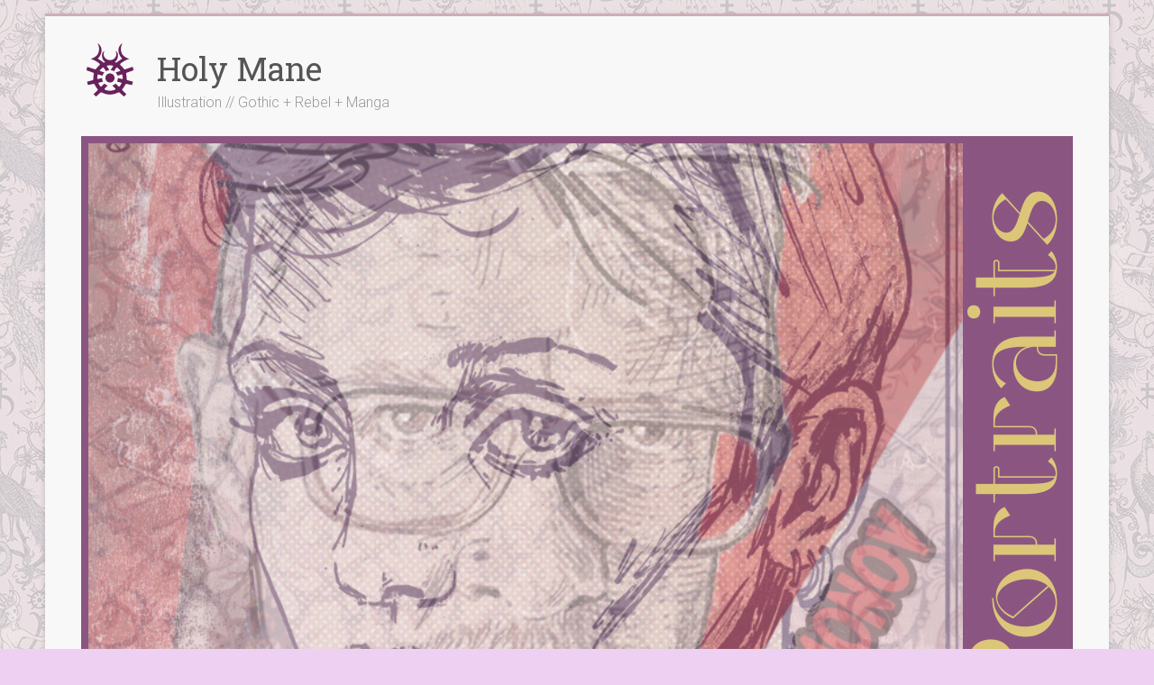

--- FILE ---
content_type: text/html; charset=UTF-8
request_url: http://holymane.com/2012/08/illustration/
body_size: 14236
content:
<!DOCTYPE html>
<html lang="fr" prefix="og: http://ogp.me/ns#" dir="ltr">
<head>
<meta charset="UTF-8" />
<meta name="viewport" content="width=device-width, initial-scale=1">
<link rel="profile" href="https://gmpg.org/xfn/11" />
<title>Illustration aquarelle et plume &#8211; Holy Mane</title>

<!-- This site is optimized with the Yoast WordPress SEO plugin v1.7.4 - https://yoast.com/wordpress/plugins/seo/ -->
<link rel="canonical" href="https://holymane.com/2012/08/illustration/" />
<meta property="og:locale" content="fr_FR" />
<meta property="og:type" content="article" />
<meta property="og:title" content="Illustration aquarelle et plume - Holy Mane" />
<meta property="og:description" content="&nbsp; &nbsp; d&rsquo;avantage sur mon blog d&rsquo;illustrations : http://holymane.blogspot.fr/" />
<meta property="og:url" content="https://holymane.com/2012/08/illustration/" />
<meta property="og:site_name" content="Holy Mane" />
<meta property="article:author" content="https://www.facebook.com/HolyManeUnvolk/" />
<meta property="article:tag" content="aquarelle,illustration,lavis" />
<meta property="article:section" content="Création personnelle &gt; Illustration" />
<meta property="article:published_time" content="2012-08-18T15:58:02+00:00" />
<meta property="og:image" content="http://holymane.files.wordpress.com/2012/08/6aout12_aqua.jpg" />
<!-- / Yoast WordPress SEO plugin. -->

<link rel='dns-prefetch' href='//cdnjs.cloudflare.com' />
<link rel='dns-prefetch' href='//fonts.googleapis.com' />
<link rel='dns-prefetch' href='//s.w.org' />
<link rel="alternate" type="application/rss+xml" title="Holy Mane &raquo; Flux" href="https://holymane.com/feed/" />
<link rel="alternate" type="application/rss+xml" title="Holy Mane &raquo; Flux des commentaires" href="https://holymane.com/comments/feed/" />
<link rel="alternate" type="application/rss+xml" title="Holy Mane &raquo; Illustration aquarelle et plume Flux des commentaires" href="https://holymane.com/2012/08/illustration/feed/" />
		<script type="text/javascript">
			window._wpemojiSettings = {"baseUrl":"https:\/\/s.w.org\/images\/core\/emoji\/11.2.0\/72x72\/","ext":".png","svgUrl":"https:\/\/s.w.org\/images\/core\/emoji\/11.2.0\/svg\/","svgExt":".svg","source":{"concatemoji":"http:\/\/holymane.com\/wp-includes\/js\/wp-emoji-release.min.js?ver=5.1.21"}};
			!function(e,a,t){var n,r,o,i=a.createElement("canvas"),p=i.getContext&&i.getContext("2d");function s(e,t){var a=String.fromCharCode;p.clearRect(0,0,i.width,i.height),p.fillText(a.apply(this,e),0,0);e=i.toDataURL();return p.clearRect(0,0,i.width,i.height),p.fillText(a.apply(this,t),0,0),e===i.toDataURL()}function c(e){var t=a.createElement("script");t.src=e,t.defer=t.type="text/javascript",a.getElementsByTagName("head")[0].appendChild(t)}for(o=Array("flag","emoji"),t.supports={everything:!0,everythingExceptFlag:!0},r=0;r<o.length;r++)t.supports[o[r]]=function(e){if(!p||!p.fillText)return!1;switch(p.textBaseline="top",p.font="600 32px Arial",e){case"flag":return s([55356,56826,55356,56819],[55356,56826,8203,55356,56819])?!1:!s([55356,57332,56128,56423,56128,56418,56128,56421,56128,56430,56128,56423,56128,56447],[55356,57332,8203,56128,56423,8203,56128,56418,8203,56128,56421,8203,56128,56430,8203,56128,56423,8203,56128,56447]);case"emoji":return!s([55358,56760,9792,65039],[55358,56760,8203,9792,65039])}return!1}(o[r]),t.supports.everything=t.supports.everything&&t.supports[o[r]],"flag"!==o[r]&&(t.supports.everythingExceptFlag=t.supports.everythingExceptFlag&&t.supports[o[r]]);t.supports.everythingExceptFlag=t.supports.everythingExceptFlag&&!t.supports.flag,t.DOMReady=!1,t.readyCallback=function(){t.DOMReady=!0},t.supports.everything||(n=function(){t.readyCallback()},a.addEventListener?(a.addEventListener("DOMContentLoaded",n,!1),e.addEventListener("load",n,!1)):(e.attachEvent("onload",n),a.attachEvent("onreadystatechange",function(){"complete"===a.readyState&&t.readyCallback()})),(n=t.source||{}).concatemoji?c(n.concatemoji):n.wpemoji&&n.twemoji&&(c(n.twemoji),c(n.wpemoji)))}(window,document,window._wpemojiSettings);
		</script>
		<style type="text/css">
img.wp-smiley,
img.emoji {
	display: inline !important;
	border: none !important;
	box-shadow: none !important;
	height: 1em !important;
	width: 1em !important;
	margin: 0 .07em !important;
	vertical-align: -0.1em !important;
	background: none !important;
	padding: 0 !important;
}
</style>
	<link rel='stylesheet' id='siteorigin-panels-front-css'  href='http://holymane.com/wp-content/plugins/siteorigin-panels/css/front.css?ver=2.4.24' type='text/css' media='all' />
<link rel='stylesheet' id='wp-block-library-css'  href='http://holymane.com/wp-includes/css/dist/block-library/style.min.css?ver=5.1.21' type='text/css' media='all' />
<link rel='stylesheet' id='wp-block-library-theme-css'  href='http://holymane.com/wp-includes/css/dist/block-library/theme.min.css?ver=5.1.21' type='text/css' media='all' />
<link rel='stylesheet' id='contact-form-7-css'  href='http://holymane.com/wp-content/plugins/contact-form-7/includes/css/styles.css?ver=4.1' type='text/css' media='all' />
<link rel='stylesheet' id='sow-button-base-css'  href='http://holymane.com/wp-content/plugins/so-widgets-bundle/widgets/button/css/style.css?ver=1.8.1' type='text/css' media='all' />
<link rel='stylesheet' id='sow-button-atom-bc2450e2063f-css'  href='http://holymane.com/wp-content/uploads/siteorigin-widgets/sow-button-atom-bc2450e2063f.css?ver=5.1.21' type='text/css' media='all' />
<link rel='stylesheet' id='sow-slider-slider-css'  href='http://holymane.com/wp-content/plugins/so-widgets-bundle/css/slider/slider.css?ver=1.8.1' type='text/css' media='all' />
<link rel='stylesheet' id='sow-slider-default-abf3e628296a-css'  href='http://holymane.com/wp-content/uploads/siteorigin-widgets/sow-slider-default-abf3e628296a.css?ver=5.1.21' type='text/css' media='all' />
<link rel='stylesheet' id='sow-carousel-basic-css'  href='http://holymane.com/wp-content/plugins/so-widgets-bundle/widgets/post-carousel/css/style.css?ver=1.8.1' type='text/css' media='all' />
<link rel='stylesheet' id='accelerate_style-css'  href='http://holymane.com/wp-content/themes/accelerate/style.css?ver=5.1.21' type='text/css' media='all' />
<link rel='stylesheet' id='accelerate_googlefonts-css'  href='//fonts.googleapis.com/css?family=Roboto%3A400%2C300%2C100%7CRoboto+Slab%3A700%2C400&#038;display=swap&#038;ver=5.1.21' type='text/css' media='all' />
<link rel='stylesheet' id='accelerate-fontawesome-css'  href='http://holymane.com/wp-content/themes/accelerate/fontawesome/css/font-awesome.css?ver=4.7.0' type='text/css' media='all' />
<link rel='stylesheet' id='waving-portfolio-default-style-css'  href='http://holymane.com/wp-content/plugins/waving-portfolio/assets/css/style.css?ver=5.1.21' type='text/css' media='all' />
<link rel='stylesheet' id='waving-portfolio-lightbox-css'  href='http://holymane.com/wp-content/plugins/waving-portfolio/assets/css/lightbox.css?ver=5.1.21' type='text/css' media='all' />
<link rel='stylesheet' id='waving-portfolio-modal-css'  href='http://holymane.com/wp-content/plugins/waving-portfolio/assets/css/modal.css?ver=5.1.21' type='text/css' media='all' />
<link rel='stylesheet' id='cpsh-shortcodes-css'  href='http://holymane.com/wp-content/plugins/column-shortcodes/assets/css/shortcodes.css?ver=0.6.9' type='text/css' media='all' />
<link rel='stylesheet' id='jetpack_css-css'  href='http://holymane.com/wp-content/plugins/jetpack/css/jetpack.css?ver=3.3.6' type='text/css' media='all' />
<script type='text/javascript' src='http://holymane.com/wp-includes/js/jquery/jquery.js?ver=1.12.4'></script>
<script type='text/javascript' src='http://holymane.com/wp-includes/js/jquery/jquery-migrate.min.js?ver=1.4.1'></script>
<script type='text/javascript' src='http://holymane.com/wp-content/plugins/so-widgets-bundle/js/jquery.cycle.min.js?ver=1.8.1'></script>
<script type='text/javascript' src='http://holymane.com/wp-content/plugins/so-widgets-bundle/js/slider/jquery.slider.min.js?ver=1.8.1'></script>
<script type='text/javascript' src='http://holymane.com/wp-content/plugins/so-widgets-bundle/js/jquery.touchSwipe.min.js?ver=1.6.6'></script>
<script type='text/javascript' src='http://holymane.com/wp-content/themes/accelerate/js/accelerate-custom.js?ver=5.1.21'></script>
<!--[if lte IE 8]>
<script type='text/javascript' src='http://holymane.com/wp-content/themes/accelerate/js/html5shiv.js?ver=3.7.3'></script>
<![endif]-->
<script type='text/javascript'>
/* <![CDATA[ */
var t_jp = {"ajaxurl":"https:\/\/holymane.com\/wp-admin\/admin-ajax.php","plugin_url":"https:\/\/holymane.com\/wp-content\/plugins\/transposh-translation-filter-for-wordpress","lang":"fr","olang":"fr","prefix":"tr_","preferred":"1","msn":"1","google":"1"};
/* ]]> */
</script>
<script type='text/javascript' src='https://holymane.com/wp-content/plugins/transposh-translation-filter-for-wordpress/js/transposh.js?ver=0.9.6'></script>
<link rel='https://api.w.org/' href='https://holymane.com/wp-json/' />
<link rel="EditURI" type="application/rsd+xml" title="RSD" href="https://holymane.com/xmlrpc.php?rsd" />
<link rel="wlwmanifest" type="application/wlwmanifest+xml" href="http://holymane.com/wp-includes/wlwmanifest.xml" /> 
<meta name="generator" content="WordPress 5.1.21" />
<link rel='shortlink' href='https://holymane.com/?p=17' />
<link rel="alternate" type="application/json+oembed" href="https://holymane.com/wp-json/oembed/1.0/embed?url=https%3A%2F%2Fholymane.com%2F2012%2F08%2Fillustration%2F" />
<link rel="alternate" type="text/xml+oembed" href="https://holymane.com/wp-json/oembed/1.0/embed?url=https%3A%2F%2Fholymane.com%2F2012%2F08%2Fillustration%2F&#038;format=xml" />
<!-- PanoPress [1.3] -->
<script type="text/javascript">
pp_oppp=false;
pb_options={"fullscreen":true,"fade":true,"animate":true,"style":"light","shadow":true,"PB_SETTINGS_BG_OPACITY":0.6,"galleries":false,"resize":1};
</script>
<script type="text/javascript"  src="http://holymane.com/wp-content/plugins/panopress/js/panopress.js?v=1.3"></script>
<link rel="stylesheet" type="text/css" media="all" href="http://holymane.com/wp-content/plugins/panopress/css/panopress.css?v=1.3" />	
<!-- /PanoPress -->
<link rel="alternate" hreflang="en" href="/2012/08/illustration/?lang=en"/><link rel="alternate" hreflang="de" href="/2012/08/illustration/?lang=de"/><link rel="alternate" hreflang="it" href="/2012/08/illustration/?lang=it"/><link rel="alternate" hreflang="es" href="/2012/08/illustration/?lang=es"/><link rel="pingback" href="http://holymane.com/xmlrpc.php">		<style type="text/css">.recentcomments a{display:inline !important;padding:0 !important;margin:0 !important;}</style>
		<style type="text/css" id="custom-background-css">
body.custom-background { background-color: #eed0f2; background-image: url("http://holymane.com/wp-content/uploads/2015/03/wallpaper3_rose3.jpg"); background-position: left top; background-size: auto; background-repeat: repeat; background-attachment: fixed; }
</style>
	<link rel="icon" href="https://holymane.com/wp-content/uploads/2025/03/logopetit-45x45.png" sizes="32x32" />
<link rel="icon" href="https://holymane.com/wp-content/uploads/2025/03/logopetit.png" sizes="192x192" />
<link rel="apple-touch-icon-precomposed" href="https://holymane.com/wp-content/uploads/2025/03/logopetit.png" />
<meta name="msapplication-TileImage" content="https://holymane.com/wp-content/uploads/2025/03/logopetit.png" />
		<style type="text/css"> .accelerate-button,blockquote,button,input[type=button],input[type=reset],input[type=submit]{background-color:#ceadb7}a{color:#ceadb7}#page{border-top:3px solid #ceadb7}#site-title a:hover{color:#ceadb7}#search-form span,.main-navigation a:hover,.main-navigation ul li ul li a:hover,.main-navigation ul li ul li:hover>a,.main-navigation ul li.current-menu-ancestor a,.main-navigation ul li.current-menu-item a,.main-navigation ul li.current-menu-item ul li a:hover,.main-navigation ul li.current_page_ancestor a,.main-navigation ul li.current_page_item a,.main-navigation ul li:hover>a,.main-small-navigation li:hover > a{background-color:#ceadb7}.site-header .menu-toggle:before{color:#ceadb7}.main-small-navigation li:hover{background-color:#ceadb7}.main-small-navigation ul>.current-menu-item,.main-small-navigation ul>.current_page_item{background:#ceadb7}.footer-menu a:hover,.footer-menu ul li.current-menu-ancestor a,.footer-menu ul li.current-menu-item a,.footer-menu ul li.current_page_ancestor a,.footer-menu ul li.current_page_item a,.footer-menu ul li:hover>a{color:#ceadb7}#featured-slider .slider-read-more-button,.slider-title-head .entry-title a{background-color:#ceadb7}a.slide-prev,a.slide-next,.slider-title-head .entry-title a{background-color:#ceadb7}#controllers a.active,#controllers a:hover{background-color:#ceadb7;color:#ceadb7}.format-link .entry-content a{background-color:#ceadb7}#secondary .widget_featured_single_post h3.widget-title a:hover,.widget_image_service_block .entry-title a:hover{color:#ceadb7}.pagination span{background-color:#ceadb7}.pagination a span:hover{color:#ceadb7;border-color:#ceadb7}#content .comments-area a.comment-edit-link:hover,#content .comments-area a.comment-permalink:hover,#content .comments-area article header cite a:hover,.comments-area .comment-author-link a:hover{color:#ceadb7}.comments-area .comment-author-link span{background-color:#ceadb7}#wp-calendar #today,.comment .comment-reply-link:hover,.nav-next a,.nav-previous a{color:#ceadb7}.widget-title span{border-bottom:2px solid #ceadb7}#secondary h3 span:before,.footer-widgets-area h3 span:before{color:#ceadb7}#secondary .accelerate_tagcloud_widget a:hover,.footer-widgets-area .accelerate_tagcloud_widget a:hover{background-color:#ceadb7}.footer-widgets-area a:hover{color:#ceadb7}.footer-socket-wrapper{border-top:3px solid #ceadb7}.footer-socket-wrapper .copyright a:hover{color:#ceadb7}a#scroll-up{background-color:#ceadb7}.entry-meta .byline i,.entry-meta .cat-links i,.entry-meta a,.post .entry-title a:hover{color:#ceadb7}.entry-meta .post-format i{background-color:#ceadb7}.entry-meta .comments-link a:hover,.entry-meta .edit-link a:hover,.entry-meta .posted-on a:hover,.main-navigation li.menu-item-has-children:hover,.entry-meta .tag-links a:hover{color:#ceadb7}.more-link span,.read-more{background-color:#ceadb7}.woocommerce #respond input#submit, .woocommerce a.button, .woocommerce button.button, .woocommerce input.button, .woocommerce #respond input#submit.alt, .woocommerce a.button.alt, .woocommerce button.button.alt, .woocommerce input.button.alt,.woocommerce span.onsale {background-color: #ceadb7;}.woocommerce ul.products li.product .price .amount,.entry-summary .price .amount,.woocommerce .woocommerce-message::before{color: #ceadb7;},.woocommerce .woocommerce-message { border-top-color: #ceadb7;}</style>
<meta name="translation-stats" content='{"total_phrases":null,"translated_phrases":null,"human_translated_phrases":null,"hidden_phrases":null,"hidden_translated_phrases":null,"hidden_translateable_phrases":null,"meta_phrases":null,"meta_translated_phrases":null,"time":"0.027"}'/>
		</head>

<body class="post-template-default single single-post postid-17 single-format-standard custom-background wp-custom-logo wp-embed-responsive  better-responsive-menu boxed">


<div id="page" class="hfeed site">
	<a class="skip-link screen-reader-text" href="#main">Skip to content</a>

		<header id="masthead" class="site-header clearfix">

		<div id="header-text-nav-container" class="clearfix">

			
			<div class="inner-wrap">

				<div id="header-text-nav-wrap" class="clearfix">
					<div id="header-left-section">
													<div id="header-logo-image">
								<a href="https://holymane.com/" class="custom-logo-link" rel="home" itemprop="url"><img width="64" height="59" src="https://holymane.com/wp-content/uploads/2025/03/logopetit.png" class="custom-logo" alt="Holy Mane" itemprop="logo" /></a>							</div><!-- #header-logo-image -->
												<div id="header-text" class="">
														<h3 id="site-title">
									<a href="https://holymane.com/" title="Holy Mane" rel="home">Holy Mane</a>
								</h3>
															<p id="site-description">Illustration // Gothic + Rebel + Manga</p>
													</div><!-- #header-text -->
					</div><!-- #header-left-section -->
					<div id="header-right-section">
												<div id="header-right-sidebar" class="clearfix">
						<aside id="sow-slider-2" class="widget widget_sow-slider"><div class="so-widget-sow-slider so-widget-sow-slider-default-abf3e628296a"><div class="sow-slider-base " style="display: none"><ul class="sow-slider-images" data-settings="{&quot;pagination&quot;:true,&quot;speed&quot;:800,&quot;timeout&quot;:2000,&quot;swipe&quot;:true}">		<li class="sow-slider-image  sow-slider-image-cover" style="background-image: url(https://holymane.com/wp-content/uploads/2025/03/2503_site_carousel_portrait1.jpg)" >
			<img width="1100" height="700" src="https://holymane.com/wp-content/uploads/2025/03/2503_site_carousel_portrait1.jpg" class="attachment-full size-full" alt="" srcset="https://holymane.com/wp-content/uploads/2025/03/2503_site_carousel_portrait1.jpg 1100w, https://holymane.com/wp-content/uploads/2025/03/2503_site_carousel_portrait1-300x191.jpg 300w, https://holymane.com/wp-content/uploads/2025/03/2503_site_carousel_portrait1-768x489.jpg 768w, https://holymane.com/wp-content/uploads/2025/03/2503_site_carousel_portrait1-1024x652.jpg 1024w" sizes="(max-width: 1100px) 100vw, 1100px" />		</li>
				<li class="sow-slider-image  sow-slider-image-cover" style="background-image: url(https://holymane.com/wp-content/uploads/2025/03/2503_site_carousel_portrait3.jpg)" >
			<img width="1100" height="700" src="https://holymane.com/wp-content/uploads/2025/03/2503_site_carousel_portrait3.jpg" class="attachment-full size-full" alt="" srcset="https://holymane.com/wp-content/uploads/2025/03/2503_site_carousel_portrait3.jpg 1100w, https://holymane.com/wp-content/uploads/2025/03/2503_site_carousel_portrait3-300x191.jpg 300w, https://holymane.com/wp-content/uploads/2025/03/2503_site_carousel_portrait3-768x489.jpg 768w, https://holymane.com/wp-content/uploads/2025/03/2503_site_carousel_portrait3-1024x652.jpg 1024w" sizes="(max-width: 1100px) 100vw, 1100px" />		</li>
				<li class="sow-slider-image  sow-slider-image-cover" style="background-image: url(https://holymane.com/wp-content/uploads/2025/03/2503_site_carousel_portrait2.jpg)" >
			<img width="1100" height="700" src="https://holymane.com/wp-content/uploads/2025/03/2503_site_carousel_portrait2.jpg" class="attachment-full size-full" alt="" srcset="https://holymane.com/wp-content/uploads/2025/03/2503_site_carousel_portrait2.jpg 1100w, https://holymane.com/wp-content/uploads/2025/03/2503_site_carousel_portrait2-300x191.jpg 300w, https://holymane.com/wp-content/uploads/2025/03/2503_site_carousel_portrait2-768x489.jpg 768w, https://holymane.com/wp-content/uploads/2025/03/2503_site_carousel_portrait2-1024x652.jpg 1024w" sizes="(max-width: 1100px) 100vw, 1100px" />		</li>
				<li class="sow-slider-image  sow-slider-image-cover" style="background-image: url(https://holymane.com/wp-content/uploads/2025/03/2503_site_carousel_editorial3.jpg)" >
			<img width="1100" height="700" src="https://holymane.com/wp-content/uploads/2025/03/2503_site_carousel_editorial3.jpg" class="attachment-full size-full" alt="" srcset="https://holymane.com/wp-content/uploads/2025/03/2503_site_carousel_editorial3.jpg 1100w, https://holymane.com/wp-content/uploads/2025/03/2503_site_carousel_editorial3-300x191.jpg 300w, https://holymane.com/wp-content/uploads/2025/03/2503_site_carousel_editorial3-768x489.jpg 768w, https://holymane.com/wp-content/uploads/2025/03/2503_site_carousel_editorial3-1024x652.jpg 1024w" sizes="(max-width: 1100px) 100vw, 1100px" />		</li>
				<li class="sow-slider-image  sow-slider-image-cover" style="background-image: url(https://holymane.com/wp-content/uploads/2025/03/2503_site_carousel_editorial2.jpg)" >
			<img width="1100" height="700" src="https://holymane.com/wp-content/uploads/2025/03/2503_site_carousel_editorial2.jpg" class="attachment-full size-full" alt="" srcset="https://holymane.com/wp-content/uploads/2025/03/2503_site_carousel_editorial2.jpg 1100w, https://holymane.com/wp-content/uploads/2025/03/2503_site_carousel_editorial2-300x191.jpg 300w, https://holymane.com/wp-content/uploads/2025/03/2503_site_carousel_editorial2-768x489.jpg 768w, https://holymane.com/wp-content/uploads/2025/03/2503_site_carousel_editorial2-1024x652.jpg 1024w" sizes="(max-width: 1100px) 100vw, 1100px" />		</li>
				<li class="sow-slider-image  sow-slider-image-cover" style="background-image: url(https://holymane.com/wp-content/uploads/2025/03/2503_site_carousel_editorial1.jpg)" >
			<img width="1100" height="700" src="https://holymane.com/wp-content/uploads/2025/03/2503_site_carousel_editorial1.jpg" class="attachment-full size-full" alt="" srcset="https://holymane.com/wp-content/uploads/2025/03/2503_site_carousel_editorial1.jpg 1100w, https://holymane.com/wp-content/uploads/2025/03/2503_site_carousel_editorial1-300x191.jpg 300w, https://holymane.com/wp-content/uploads/2025/03/2503_site_carousel_editorial1-768x489.jpg 768w, https://holymane.com/wp-content/uploads/2025/03/2503_site_carousel_editorial1-1024x652.jpg 1024w" sizes="(max-width: 1100px) 100vw, 1100px" />		</li>
				<li class="sow-slider-image  sow-slider-image-cover" style="background-image: url(https://holymane.com/wp-content/uploads/2025/03/2503_site_carousel_character3.jpg)" >
			<img width="1100" height="700" src="https://holymane.com/wp-content/uploads/2025/03/2503_site_carousel_character3.jpg" class="attachment-full size-full" alt="" srcset="https://holymane.com/wp-content/uploads/2025/03/2503_site_carousel_character3.jpg 1100w, https://holymane.com/wp-content/uploads/2025/03/2503_site_carousel_character3-300x191.jpg 300w, https://holymane.com/wp-content/uploads/2025/03/2503_site_carousel_character3-768x489.jpg 768w, https://holymane.com/wp-content/uploads/2025/03/2503_site_carousel_character3-1024x652.jpg 1024w" sizes="(max-width: 1100px) 100vw, 1100px" />		</li>
				<li class="sow-slider-image  sow-slider-image-cover" style="background-image: url(https://holymane.com/wp-content/uploads/2025/03/2503_site_carousel_character2.jpg)" >
			<img width="1100" height="700" src="https://holymane.com/wp-content/uploads/2025/03/2503_site_carousel_character2.jpg" class="attachment-full size-full" alt="" srcset="https://holymane.com/wp-content/uploads/2025/03/2503_site_carousel_character2.jpg 1100w, https://holymane.com/wp-content/uploads/2025/03/2503_site_carousel_character2-300x191.jpg 300w, https://holymane.com/wp-content/uploads/2025/03/2503_site_carousel_character2-768x489.jpg 768w, https://holymane.com/wp-content/uploads/2025/03/2503_site_carousel_character2-1024x652.jpg 1024w" sizes="(max-width: 1100px) 100vw, 1100px" />		</li>
				<li class="sow-slider-image  sow-slider-image-cover" style="background-image: url(https://holymane.com/wp-content/uploads/2025/03/2503_site_carousel_character1.jpg)" >
			<img width="1100" height="700" src="https://holymane.com/wp-content/uploads/2025/03/2503_site_carousel_character1.jpg" class="attachment-full size-full" alt="" srcset="https://holymane.com/wp-content/uploads/2025/03/2503_site_carousel_character1.jpg 1100w, https://holymane.com/wp-content/uploads/2025/03/2503_site_carousel_character1-300x191.jpg 300w, https://holymane.com/wp-content/uploads/2025/03/2503_site_carousel_character1-768x489.jpg 768w, https://holymane.com/wp-content/uploads/2025/03/2503_site_carousel_character1-1024x652.jpg 1024w" sizes="(max-width: 1100px) 100vw, 1100px" />		</li>
		</ul>				<ol class="sow-slider-pagination">
											<li><a href="#" data-goto="0">1</a></li>
											<li><a href="#" data-goto="1">2</a></li>
											<li><a href="#" data-goto="2">3</a></li>
											<li><a href="#" data-goto="3">4</a></li>
											<li><a href="#" data-goto="4">5</a></li>
											<li><a href="#" data-goto="5">6</a></li>
											<li><a href="#" data-goto="6">7</a></li>
											<li><a href="#" data-goto="7">8</a></li>
											<li><a href="#" data-goto="8">9</a></li>
									</ol>

				<div class="sow-slide-nav sow-slide-nav-next">
					<a href="#" data-goto="next" data-action="next">
						<em class="sow-sld-icon-thin-right"></em>
					</a>
				</div>

				<div class="sow-slide-nav sow-slide-nav-prev">
					<a href="#" data-goto="previous" data-action="prev">
						<em class="sow-sld-icon-thin-left"></em>
					</a>
				</div>
				</div></div></aside>						</div>
									    	</div><!-- #header-right-section -->

			   </div><!-- #header-text-nav-wrap -->

			</div><!-- .inner-wrap -->

			
			<nav id="site-navigation" class="main-navigation inner-wrap clearfix" role="navigation">
				<h3 class="menu-toggle">Menu</h3>
				<div class="menu-sous-titre-container"><ul id="menu-sous-titre" class="menu"><li id="menu-item-1090" class="menu-item menu-item-type-post_type menu-item-object-page menu-item-home menu-item-1090"><a href="https://holymane.com/"><span class="dashicons dashicons-admin-home"></span></a></li>
<li id="menu-item-1036" class="menu-item menu-item-type-post_type menu-item-object-page menu-item-1036"><a href="https://holymane.com/about/">About</a></li>
<li id="menu-item-1082" class="menu-item menu-item-type-post_type menu-item-object-page menu-item-1082"><a href="https://holymane.com/contact/">Contact</a></li>
<li id="menu-item-1038" class="menu-item menu-item-type-post_type menu-item-object-page menu-item-has-children menu-item-1038"><a href="https://holymane.com/hire-me-engagez-moi/">Work with me</a>
<ul class="sub-menu">
	<li id="menu-item-4679" class="menu-item menu-item-type-post_type menu-item-object-page menu-item-4679"><a href="https://holymane.com/hire-me-engagez-moi/mes-tarifs/">Mes tarifs</a></li>
	<li id="menu-item-5075" class="menu-item menu-item-type-post_type menu-item-object-page menu-item-5075"><a href="https://holymane.com/hire-me-engagez-moi/passer-commande/">Passer commande</a></li>
</ul>
</li>
<li id="menu-item-1106" class="menu-item menu-item-type-post_type menu-item-object-page current_page_parent menu-item-1106"><a title="articles" href="https://holymane.com/articles/">Articles</a></li>
<li id="menu-item-5349" class="menu-item menu-item-type-post_type menu-item-object-page menu-item-has-children menu-item-5349"><a href="https://holymane.com/portfolio-2/">Portfolio</a>
<ul class="sub-menu">
	<li id="menu-item-5348" class="menu-item menu-item-type-post_type menu-item-object-page menu-item-5348"><a href="https://holymane.com/portfolio-2/portraits/">Portraits</a></li>
	<li id="menu-item-5347" class="menu-item menu-item-type-post_type menu-item-object-page menu-item-5347"><a href="https://holymane.com/portfolio-2/editorial/">Editorial</a></li>
	<li id="menu-item-5346" class="menu-item menu-item-type-post_type menu-item-object-page menu-item-5346"><a href="https://holymane.com/portfolio-2/characters/">Characters</a></li>
</ul>
</li>
<li id="menu-item-2634" class="menu-item menu-item-type-post_type menu-item-object-page menu-item-has-children menu-item-2634"><a href="https://holymane.com/portfolio/">Portfolio Archives</a>
<ul class="sub-menu">
	<li id="menu-item-2647" class="menu-item menu-item-type-post_type menu-item-object-page menu-item-2647"><a href="https://holymane.com/portfolio/illustration/">Illustration</a></li>
	<li id="menu-item-2680" class="menu-item menu-item-type-post_type menu-item-object-page menu-item-2680"><a href="https://holymane.com/portfolio/pattern-design/">Pattern Design</a></li>
	<li id="menu-item-2679" class="menu-item menu-item-type-post_type menu-item-object-page menu-item-2679"><a href="https://holymane.com/portfolio/graphic-design/">Graphic Design</a></li>
	<li id="menu-item-2683" class="menu-item menu-item-type-post_type menu-item-object-page menu-item-2683"><a href="https://holymane.com/portfolio/fashion-design/">Fashion Design</a></li>
	<li id="menu-item-2678" class="menu-item menu-item-type-post_type menu-item-object-page menu-item-2678"><a href="https://holymane.com/portfolio/arts-plastiques/">Arts Plastiques</a></li>
</ul>
</li>
<li id="menu-item-3421" class="menu-item menu-item-type-post_type menu-item-object-page menu-item-has-children menu-item-3421"><a href="https://holymane.com/boutique/">Shop</a>
<ul class="sub-menu">
	<li id="menu-item-3433" class="menu-item menu-item-type-post_type menu-item-object-page menu-item-3433"><a href="https://holymane.com/boutique/impressions-a3/">Impressions A3</a></li>
	<li id="menu-item-3598" class="menu-item menu-item-type-post_type menu-item-object-page menu-item-3598"><a href="https://holymane.com/boutique/cartes-postales/">Cartes postales</a></li>
	<li id="menu-item-3655" class="menu-item menu-item-type-post_type menu-item-object-page menu-item-3655"><a href="https://holymane.com/boutique/impressions-formats-varies/">Impressions formats variés</a></li>
	<li id="menu-item-3551" class="menu-item menu-item-type-post_type menu-item-object-page menu-item-3551"><a href="https://holymane.com/boutique/cartes-postales-astrologie/">Cartes postales Astrologie</a></li>
	<li id="menu-item-3843" class="menu-item menu-item-type-post_type menu-item-object-page menu-item-3843"><a href="https://holymane.com/boutique/cartes-de-voeux/">Cartes de Voeux</a></li>
	<li id="menu-item-3438" class="menu-item menu-item-type-post_type menu-item-object-page menu-item-3438"><a href="https://holymane.com/boutique/livre-de-coloriage-astrologie/">Livre de coloriage Astrologie</a></li>
	<li id="menu-item-3722" class="menu-item menu-item-type-post_type menu-item-object-page menu-item-3722"><a href="https://holymane.com/boutique/badges-et-miroirs/">Badges et miroirs</a></li>
	<li id="menu-item-5072" class="menu-item menu-item-type-post_type menu-item-object-page menu-item-5072"><a href="https://holymane.com/boutique/redbubble/">Redbubble</a></li>
	<li id="menu-item-5071" class="menu-item menu-item-type-post_type menu-item-object-page menu-item-5071"><a href="https://holymane.com/boutique/society6/">Society6</a></li>
	<li id="menu-item-5070" class="menu-item menu-item-type-post_type menu-item-object-page menu-item-5070"><a href="https://holymane.com/boutique/storenvy/">Storenvy</a></li>
	<li id="menu-item-5069" class="menu-item menu-item-type-post_type menu-item-object-page menu-item-5069"><a href="https://holymane.com/boutique/buy-me-a-coffee/">Buy Me A Coffee</a></li>
</ul>
</li>
<li id="menu-item-4654" class="menu-item menu-item-type-post_type menu-item-object-page menu-item-has-children menu-item-4654"><a href="https://holymane.com/coursateliers/">Lessons &#038; Workshop</a>
<ul class="sub-menu">
	<li id="menu-item-4967" class="menu-item menu-item-type-post_type menu-item-object-page menu-item-4967"><a href="https://holymane.com/coursateliers/atelier-modele-vivant-holy-mane/">Atelier modèle vivant Holy Mane</a></li>
	<li id="menu-item-4984" class="menu-item menu-item-type-post_type menu-item-object-page menu-item-4984"><a href="https://holymane.com/coursateliers/cours-particulier-individuel/">Cours particulier individuel</a></li>
	<li id="menu-item-4983" class="menu-item menu-item-type-post_type menu-item-object-page menu-item-4983"><a href="https://holymane.com/coursateliers/cours-de-dessin-dans-le-style-manga/">Cours de dessin dans le style manga</a></li>
	<li id="menu-item-4982" class="menu-item menu-item-type-post_type menu-item-object-page menu-item-4982"><a href="https://holymane.com/coursateliers/cours-de-peinture/">Cours de peinture</a></li>
	<li id="menu-item-4981" class="menu-item menu-item-type-post_type menu-item-object-page menu-item-4981"><a href="https://holymane.com/coursateliers/intervenante-scolaire/">Intervenante scolaire</a></li>
	<li id="menu-item-4980" class="menu-item menu-item-type-post_type menu-item-object-page menu-item-4980"><a href="https://holymane.com/coursateliers/autres-ateliers-archives/">Autres ateliers (archives)</a></li>
</ul>
</li>
<li id="menu-item-5526" class="menu-item menu-item-type-post_type menu-item-object-page menu-item-5526"><a href="https://holymane.com/live-drawing-event/">Live Drawing Event</a></li>
<li id="menu-item-3605" class="menu-item menu-item-type-post_type menu-item-object-page menu-item-has-children menu-item-3605"><a href="https://holymane.com/interview/">Interview</a>
<ul class="sub-menu">
	<li id="menu-item-3629" class="menu-item menu-item-type-post_type menu-item-object-page menu-item-3629"><a href="https://holymane.com/interview/television/">Télévision</a></li>
	<li id="menu-item-3631" class="menu-item menu-item-type-post_type menu-item-object-page menu-item-3631"><a href="https://holymane.com/interview/magazine/">Magazine</a></li>
	<li id="menu-item-3606" class="menu-item menu-item-type-post_type menu-item-object-page menu-item-3606"><a href="https://holymane.com/interview/presse/">Presse</a></li>
	<li id="menu-item-3630" class="menu-item menu-item-type-post_type menu-item-object-page menu-item-3630"><a href="https://holymane.com/interview/web/">Web</a></li>
</ul>
</li>
</ul></div>			</nav>
		</div><!-- #header-text-nav-container -->

		
		
	</header>
			<div id="main" class="clearfix">
		<div class="inner-wrap clearfix">


	<div id="primary">
		<div id="content" class="clearfix">

			
				
<article id="post-17" class="post-17 post type-post status-publish format-standard hentry category-creation-personnelle-illustration tag-aquarelle tag-illustration-2 tag-lavis">
	
	
	<header class="entry-header">
		<h1 class="entry-title">
			Illustration aquarelle et plume		</h1>
	</header>

	<div class="entry-meta">		<span class="byline"><span class="author vcard"><i class="fa fa-user"></i><a class="url fn n" href="https://holymane.com/author/magdala/" title="Holy Mane">Holy Mane</a></span></span>
		<span class="cat-links"><i class="fa fa-folder-open"></i><a href="https://holymane.com/category/creation-personnelle-illustration/" rel="category tag">Création personnelle &gt; Illustration</a></span>
		<span class="sep"><span class="post-format"><i class="fa "></i></span></span>

		<span class="posted-on"><a href="https://holymane.com/2012/08/illustration/" title="15 h 58 min" rel="bookmark"><i class="fa fa-calendar-o"></i> <time class="entry-date published" datetime="2012-08-18T15:58:02+00:00">18 août 2012</time></a></span><span class="tag-links"><i class="fa fa-tags"></i><a href="https://holymane.com/tag/aquarelle/" rel="tag">aquarelle</a>, <a href="https://holymane.com/tag/illustration-2/" rel="tag">illustration</a>, <a href="https://holymane.com/tag/lavis/" rel="tag">lavis</a></span>			<span class="comments-link"><a href="https://holymane.com/2012/08/illustration/#comments"><i class="fa fa-comments"></i> 2 commentaires</a></span>
		</div>
	<div class="entry-content clearfix">
		<p>&nbsp;</p>
<p><a href="http://holymane.wordpress.com/2012/08/18/illustration/6aout12_aqua/" rel="attachment wp-att-204"><img class="aligncenter size-full wp-image-204" title="6aout12_aqua" src="http://holymane.files.wordpress.com/2012/08/6aout12_aqua.jpg" alt="" width="550" height="690" srcset="https://holymane.com/wp-content/uploads/2012/08/6aout12_aqua.jpg 550w, https://holymane.com/wp-content/uploads/2012/08/6aout12_aqua-239x300.jpg 239w" sizes="(max-width: 550px) 100vw, 550px" /></a></p>
<p>&nbsp;</p>
<p>d&rsquo;avantage sur mon blog d&rsquo;illustrations : <a href="http://holymane.blogspot.fr/">http://holymane.blogspot.fr/</a></p>
	</div>

	</article>

						<ul class="default-wp-page clearfix">
			<li class="previous"><a href="https://holymane.com/2012/08/introduction/" rel="prev"><span class="meta-nav">&larr;</span> Introduction</a></li>
			<li class="next"><a href="https://holymane.com/2012/08/tumblr_m8ultfuf7s1rclx35o1_400/" rel="next">Art Craft for Amateur <span class="meta-nav">&rarr;</span></a></li>
		</ul>
	
				
				
				
<div id="comments" class="comments-area">

	
			<h3 class="comments-title">
			2 réflexions au sujet de &laquo;&nbsp;<span>Illustration aquarelle et plume</span>&nbsp;&raquo;		</h3>

		
		<ul class="comment-list">
						<li class="comment even thread-even depth-1" id="li-comment-2">
				<article id="comment-2" class="comment">
					<header class="comment-meta comment-author vcard">
						<img alt='' src='http://2.gravatar.com/avatar/53e38487eb359005c5c734118a9b09ba?s=74&#038;d=mm&#038;r=g' srcset='http://2.gravatar.com/avatar/53e38487eb359005c5c734118a9b09ba?s=148&#038;d=mm&#038;r=g 2x' class='avatar avatar-74 photo' height='74' width='74' /><div class="comment-author-link"><i class="fa fa-user"></i><a href='http://apprendre-a-dessiner.org/' rel='external nofollow' class='url'>croquis croquette</a></div><div class="comment-date-time"><i class="fa fa-calendar-o"></i>24 août 2012 à 10 h 49 min</div><a class="comment-permalink" href="https://holymane.com/2012/08/illustration/#comment-2"><i class="fa fa-link"></i>Permalink</a>					</header><!-- .comment-meta -->

					
					<section class="comment-content comment">
						<p>petit problème dans la longueur des cuisses, sinon j&rsquo;aime bien.</p>
						<a rel='nofollow' class='comment-reply-link' href='/2012/08/illustration/?replytocom=2#respond' data-commentid="2" data-postid="17" data-belowelement="comment-2" data-respondelement="respond" aria-label='Répondre à croquis croquette'>Répondre</a>					</section><!-- .comment-content -->

				</article><!-- #comment-## -->
				</li><!-- #comment-## -->
			<li class="comment odd alt thread-odd thread-alt depth-1" id="li-comment-3">
				<article id="comment-3" class="comment">
					<header class="comment-meta comment-author vcard">
						<img alt='' src='http://1.gravatar.com/avatar/4c20f33ea86a4b3fdb9e04301f4ddda8?s=74&#038;d=mm&#038;r=g' srcset='http://1.gravatar.com/avatar/4c20f33ea86a4b3fdb9e04301f4ddda8?s=148&#038;d=mm&#038;r=g 2x' class='avatar avatar-74 photo' height='74' width='74' /><div class="comment-author-link"><i class="fa fa-user"></i><a href='http://holymane.wordpress.com' rel='external nofollow' class='url'>holymane</a></div><div class="comment-date-time"><i class="fa fa-calendar-o"></i>25 août 2012 à 13 h 36 min</div><a class="comment-permalink" href="https://holymane.com/2012/08/illustration/#comment-3"><i class="fa fa-link"></i>Permalink</a>					</header><!-- .comment-meta -->

					
					<section class="comment-content comment">
						<p>En effet, j&rsquo;aime bien dessiner des modèles qui ont des problèmes anatomiques, je trouve que ça donne un côté graphique agréable.<br />
Quand je ne dessine pas d&rsquo;après modèle c&rsquo;est encore plus exagéré<br />
<a href="http://holymane.blogspot.fr/2011/11/aquarelle-fille-arbre.html" rel="nofollow">http://holymane.blogspot.fr/2011/11/aquarelle-fille-arbre.html</a></p>
						<a rel='nofollow' class='comment-reply-link' href='/2012/08/illustration/?replytocom=3#respond' data-commentid="3" data-postid="17" data-belowelement="comment-3" data-respondelement="respond" aria-label='Répondre à holymane'>Répondre</a>					</section><!-- .comment-content -->

				</article><!-- #comment-## -->
				</li><!-- #comment-## -->
		</ul><!-- .comment-list -->

		
	
	
		<div id="respond" class="comment-respond">
		<h3 id="reply-title" class="comment-reply-title">Laisser un commentaire <small><a rel="nofollow" id="cancel-comment-reply-link" href="/2012/08/illustration/#respond" style="display:none;">Annuler la réponse.</a></small></h3>			<form action="http://holymane.com/wp-comments-post.php" method="post" id="commentform" class="comment-form" novalidate>
				<p class="comment-notes"><span id="email-notes">Votre adresse de messagerie ne sera pas publiée.</span> Les champs obligatoires sont indiqués avec <span class="required">*</span></p><p class="comment-form-comment"><label for="comment">Commentaire</label> <textarea id="comment" name="comment" cols="45" rows="8" maxlength="65525" required="required"></textarea></p><p class="comment-form-author"><label for="author">Nom <span class="required">*</span></label> <input id="author" name="author" type="text" value="" size="30" maxlength="245" required='required' /></p>
<p class="comment-form-email"><label for="email">Adresse de contact <span class="required">*</span></label> <input id="email" name="email" type="email" value="" size="30" maxlength="100" aria-describedby="email-notes" required='required' /></p>
<p class="comment-form-url"><label for="url">Site web</label> <input id="url" name="url" type="url" value="" size="30" maxlength="200" /></p>
<p class="comment-form-cookies-consent"><input id="wp-comment-cookies-consent" name="wp-comment-cookies-consent" type="checkbox" value="yes" /><label for="wp-comment-cookies-consent">Save my name, email, and website in this browser for the next time I comment.</label></p>
<p class="form-submit"><input name="submit" type="submit" id="submit" class="submit" value="Laisser un commentaire" /> <input type='hidden' name='comment_post_ID' value='17' id='comment_post_ID' />
<input type='hidden' name='comment_parent' id='comment_parent' value='0' />
</p><p style="display: none;"><input type="hidden" id="akismet_comment_nonce" name="akismet_comment_nonce" value="aa7c800fd3" /></p><p style="display: none;"><input type="hidden" id="ak_js" name="ak_js" value="86"/></p>			</form>
			</div><!-- #respond -->
	
</div><!-- #comments -->
			
		</div><!-- #content -->
	</div><!-- #primary -->


<div id="secondary">
			
		<aside id="accelerate_featured_single_page_widget-5" class="widget widget_featured_single_post clearfix"><div class="service-image"><img width="200" height="200" src="https://holymane.com/wp-content/uploads/2025/03/2503_icones-1about.gif" class="attachment-featured size-featured wp-post-image" alt="About Holy Mane" title="About Holy Mane" /></div><h3 class="widget-title"><span><a href="https://holymane.com/about/" title="Hello !">Hello !</a></span></h3><p>Je suis Artiste illustratrice, peintre, graphiste et professeur de dessin à plein temps sous le nom d’artiste Holy Mane. Mon style explore le folklore sombre et le féminin, il se situe entre le pop-surréalisme, le manga, le dessin de mode, la peinture figurative du...</p><a class="read-more" href="https://holymane.com/about/">Lire la suite</a></aside><aside id="text-7" class="widget widget_text">			<div class="textwidget"><a href="https://buymeacoffee.com/holymane"><img class="alignnone" src="https://i0.wp.com/holymane.com/wp-content/uploads/2023/10/bmc-button.png?zoom=0.6666666865348816&resize=300%2C84" /></a></div>
		</aside><aside id="search-3" class="widget widget_search"><form action="https://holymane.com/">
	<input type="text" placeholder="Recherche" class="s field" name="s">
	<input type="submit" value="Recherche" id="search-submit" name="submit" class="submit">
</form><!-- .searchform --></aside><aside id="text-10" class="widget widget_text"><h3 class="widget-title"><span>Prochains événements !</span></h3>			<div class="textwidget">A venir :</br>
</br>
</br>

*La Voûte :</br>
Les Voivres</br>
22 août 2023 au 22 octobre 2023</br>
</br>
</br>

Passé :</br>
</br>

*Eté des Artistes :</br>
Place des Vosges, Epinal</br>
samedi 19 août 2023</br>
</br>
</br>

*Eté des Artistes :</br>
Place des Vosges, Epinal</br>
samedi 8 juillet 2023</br>
</br>
</br>

*Performance peinture, lecture, video, musique live :</br>
Les Imaginales</br>
25 mai 2023</br>
</br>
</br>

*Exposition Jung :</br>
Galerie du Bailli</br>
28 avril 2023 au 03 mai 2023</br>
</br>
</br>

*Atelier Modèle Vivant :</br>
lieu privé, Epinal</br>
1 avril 2023</br>
</br>
</br>

*Atelier Manga :</br>
MJC Savouret, Epinal</br>
25 mars 2023</br>
</br>
</br>

*Atelier Manga :</br>
MJC Savouret, Epinal</br>
18 mars 2023</br>
</br>
</br>

*Atelier Modèle Vivant :</br>
lieu privé, Epinal</br>
18 février 2023</br>
</br>
</br>

*Atelier Modèle Vivant :</br>
lieu privé, Epinal</br>
4 février 2023</br>
</br>
</br>

*Exposition Chapiteau Cristal :</br>
place de l'Atre, Epinal</br>
du 15 au 18 décembre 2022</br>
</br>
</br>

*Le Bazar des Beaux Arts :</br>
Parc du Cours, Epinal</br>
26 et 27 novembre 2022</br>
</br>
</br>

*Exposition Rose poussière :</br>
Galerie du Bailli</br>
26 août 2022 au 31 août 2022</br>
</br>
</br>

*Eté des Artistes :</br>
Place des Vosges, Epinal</br>
samedi 27 août 2022</br>
</br>
</br>

*Eté des Artistes :</br>
Place des Vosges, Epinal</br>
samedi 16 juillet 2022</br>
</br>
</br>

*Office du Tourisme :</br>
Bourbonne-les-bains</br>
du 3 au 30 juin 2022</br>
</br>
</br>

*Exposition Yeux de Saba :</br>
Galerie du Bailli</br>
du 25 février au 2 mars 2022</br>
</br>
</br>

*Exposition Chapiteau Cristal :</br>
place de l'Atre, Epinal</br>
du 3 décembre au 2 janvier 2022</br>
</br>
</br>

*La Voûte :</br>
Les Voivres</br>
Du 1 octobre au 1 décembre 2021</br>
</br>
</br>

*Exposition personnelle :</br>
Chapelle de la Suche</br>
Du 6 août au 5 septembre 2021</br>
</br>
</br>

*Exposition Folk Horror :</br>
Galerie du Bailli</br>
du 27 août au 2 septembre 2021</br>
</br>
</br>
*Eté des Artistes :</br>
Place des Vosges, Epinal</br>
samedi 10 juillet 2021</br>
</br>
</br>
*Marché d'artistes et artisans :</br>
Les voivres</br>
dimanche 11 juillet 2021</br>
</br>
</br>
*Eté des Artistes :</br>
Place des Vosges, Epinal</br>
samedi 31 juillet 2021</br>
</br>
</br>
*Eté des Artistes :</br>
Place des Vosges, Epinal</br>
samedi 24 août 2019</br>
</br>
</br>
*Le Murmure des Muses :</br>
Chapelle de la Suche, St Etienne les Remiremont</br>
du 13 août au 5 septembre 2021</br>
</br>
</br>
*La Voûte :</br>
Les Voivres</br>
29 octobre 2020 au 15 janvier 2021</br>
</br>
</br>
*Fleurs & Créations :</br>
 Epinal</br>
22 octobre au 1 décembre 2020</br>
</br>
</br>
*Exposition Pigment'T :</br>
Centre Culturel, Epinal</br>
19 au 24 octobre 2020</br>
</br>
</br>
*Exposition Pigment'T :</br>
Galerie du Bailli, Epinal</br>
7 au 12 février 2020</br>
</br>
</br>
*Marché d'Automne :</br>
Centre Culturel, Epinal</br>
9 et 10 novembre 2019</br>
</br>
</br>
*Eté des Artistes :</br>
Place des Vosges, Epinal</br>
samedi 24 août 2019</br>
</br>
</br>
*Eté des Artistes :</br>
Place des Vosges, Epinal</br>
samedi 27 juillet 2019</br>
</br>
</br>
*Eté des Artistes :</br>
Place des Vosges, Epinal</br>
samedi 6 juillet 2019</br>
</br>

</br>
*Fashion Night :</br>
Place Pinau, Epinal</br>
17 mai 2019</br>
</br>
</br>
*Festival Imaginales :</br>
Centre Culturel, Epinal</br>
13 mai 2019</br>
27 mai 2019</br>
</br>
</br>
*Forum des Métiers d'Art :</br>
Rotonde, Thaon-les-Vosges</br>
2 avril 2019</br>
</br>
</br>
*Exposition "Nature" :</br>
Centre Culturek, Epinal</br>
18 mars 2019</br>
23 mars 2019</br>
</br>
</br>
*Pléiades :</br>
Maison du Bailli, Epinal</br>
22 février 2019</br>
27 février 2019</br>
</br>
</br>
*Erotic'Art :</br>
Espace Stanislas, Salle Eugénie etc,...</br>
Plombières les Bains</br>
Samedi 9 février 2019 15h-20h</br>
Dimanche 10 février 15h-19h</br>
Jeudi 14 février 15h-19h</br>
Samedi 16 février 15h-20h</br>
Dimanche 17 février 15h-19h</br>
</br>
*Marché d'Automne :</br>
Centre Culturel, Epinal</br>
samedi 10 novembre 2018</br>
dimanche 11 novembre 2018</br>
</br>

*Expo personnelle :</br>
Casino de Plombières-les-Bains</br>
du 12 septembre 2018</br>
2 novembre 2018</br>
</br></br>
*Ete des Artistes :</br>
Place des Vosges, Epinal</br>
28 juillet 2018</br>
11 août 2018</br>
</br>
</br>
*Peintres dans la rue :</br>
place de l'eglise, Plombières-les-Bains</br>
dim. 29 juillet</br>
</br>
</br>
*Cyclo tourisme :</br>
Place Pinau, Epinal</br>
6 et 8 août 2018</br>
16h 21h</br>
</br>
</br>
*Marché couvert d'Epinal</br>
17 mai 2018 - actuellement</br>
</br>
</br>
*Fashion Night</br>
18 mai 2018</br>
</br>
</br>
*Boutique Achille Créations</br>
25 avril 2018 - actuellement</br>
 14bis rue Lietard</br>
Plombières-les-bains (Vosges)</br>
</br>
</br>
*HSBC</br>
14 - 25 mai 2018</br>
Banque HSBC d'Epinal</br>
</br>
</br>
*Jardins décalés - Japon</br>
28 avril - 13 mai 2018</br>
Espace Emile Gallée</br>
Raon l'Etape (Vosges)</br>
</br>
</br>
Fête des Parcs</br>
16 au 22 avril 2018</br>
Espace Frichet</br>
Luxeuil-les-bains</br>
</br>
</br>
*Forum des métiers d'Arts</br>
27 mars 2018</br>
Rotonde de Thaon les Vosges</br>
</br>
</br>
*La Féminité</br>
26 mars - 6 avril 2018</br>
Centre Culturel d'Epinal</br>
</br>
</br>
*Rêves d'Orient</br>
21 février - 21 mars 2018</br>
Lycée Claude Gellée d'Epinal</br>
</br>
*Erotic'Art</br>
11 au 18 février 2018</br>
Plombières les Bains</br>
</br>
</br>
* Marché de Noël</br>
16 et 17 décembre 2017</br>
chez Claire, Thaon les Vosges</br>
</br>
</br>
* Rêves d'Orient :</br>
exposition Fiber Art de Fiber Art Epinal</br>
23 > 29  octobre 2017</br>
Centre Culturel d'Epinal</br>
</br>
</br>
*Ete des Artistes :</br>
Place des Vosges, Epinal</br>
29 juillet 2017</br>
19 août 2017</br>
</br>
*Plomb' Art :</br>
8 et 9 juillet 2017</br>
Plombières les Bains</br>
</br>
*Tramanda/Traces Urbaines:</br>
13 mai > 18 juin 2017</br>
Exposition Fiber Art TraLicci à Chieri (Italie)</br>
</br>
*Exposition aux Imaginales:</br>
18 >21 mai 2017</br>
</br>
*Exposition Fiber Art :</br>
10 février > 10 avril 2017</br>
Restaurant d'Application, Grain de Sel</br>
</br>
*Petit Poucet, exposition Famille avec Pigment T</br>
10 avril > 15 avril 21017</br>
Centre Culturel d'Epinal</br>
</br>
*Exposition l'Eau Textile :</br>
3 février > 26 mars 2017 </br>
à la Manufacture de Roubaix</br>
</br>
*Exposition Erotic Art :</br>
11 février 15 février 2017</br>
Plombières les Bains </br>
</br>
</div>
		</aside>		<aside id="recent-posts-3" class="widget widget_recent_entries">		<h3 class="widget-title"><span>Articles récents</span></h3>		<ul>
											<li>
					<a href="https://holymane.com/2025/12/live-drawing-event/">Live drawing event</a>
									</li>
											<li>
					<a href="https://holymane.com/2025/11/marches-de-noel-2025/">Marchés de Noël 2025</a>
									</li>
											<li>
					<a href="https://holymane.com/2025/02/holy-mane-x-la-place-des-artisans/">Holy Mane x La Place Des Artisans</a>
									</li>
											<li>
					<a href="https://holymane.com/2025/01/holy-mane-dans-la-place-des-artisans/">Holy Mane dans la Place des Artisans</a>
									</li>
											<li>
					<a href="https://holymane.com/2024/12/marche-de-noel-holy-mane/">Marché de Noël Holy Mane</a>
									</li>
					</ul>
		</aside><aside id="categories-5" class="widget widget_categories"><h3 class="widget-title"><span>Catégories</span></h3>		<ul>
				<li class="cat-item cat-item-2"><a href="https://holymane.com/category/actualite/" >Actualité</a>
</li>
	<li class="cat-item cat-item-1381"><a href="https://holymane.com/category/atelier/" >atelier</a>
</li>
	<li class="cat-item cat-item-3"><a href="https://holymane.com/category/creation-personnelle-couture/" >Création personnelle &gt; Art Textile</a>
</li>
	<li class="cat-item cat-item-4"><a href="https://holymane.com/category/creation-personnelle-illustration/" >Création personnelle &gt; Illustration</a>
</li>
	<li class="cat-item cat-item-1312"><a href="https://holymane.com/category/critique/" >critique</a>
</li>
	<li class="cat-item cat-item-933"><a href="https://holymane.com/category/exposition/" >Exposition</a>
</li>
	<li class="cat-item cat-item-5"><a href="https://holymane.com/category/inspiration-couture/" title="Haute Couture, prêt à porter, Broderie, Histoire, Costume">Inspiration &gt; Couture</a>
</li>
	<li class="cat-item cat-item-6"><a href="https://holymane.com/category/inspiration-illustration/" >Inspiration &gt; Illustration</a>
</li>
	<li class="cat-item cat-item-7"><a href="https://holymane.com/category/inspiration-photographie-de-mode/" >Inspiration &gt; Photographie de Mode</a>
</li>
	<li class="cat-item cat-item-8"><a href="https://holymane.com/category/lifestyle/" >Lifestyle</a>
</li>
	<li class="cat-item cat-item-1"><a href="https://holymane.com/category/non-classe/" >Non classé</a>
</li>
	<li class="cat-item cat-item-1162"><a href="https://holymane.com/category/video/" >video</a>
</li>
		</ul>
			</aside><aside id="tag_cloud-2" class="widget widget_tag_cloud"><h3 class="widget-title"><span>Mots-clés</span></h3><div class="tagcloud"><a href="https://holymane.com/tag/animaux/" class="tag-cloud-link tag-link-666 tag-link-position-1" style="font-size: 12.117647058824pt;" aria-label="animaux (19 items)">animaux</a>
<a href="https://holymane.com/tag/aquarelle/" class="tag-cloud-link tag-link-17 tag-link-position-2" style="font-size: 17.882352941176pt;" aria-label="aquarelle (51 items)">aquarelle</a>
<a href="https://holymane.com/tag/art/" class="tag-cloud-link tag-link-18 tag-link-position-3" style="font-size: 18.019607843137pt;" aria-label="art (53 items)">art</a>
<a href="https://holymane.com/tag/artiste/" class="tag-cloud-link tag-link-746 tag-link-position-4" style="font-size: 13.901960784314pt;" aria-label="artiste (26 items)">artiste</a>
<a href="https://holymane.com/tag/art-textile/" class="tag-cloud-link tag-link-714 tag-link-position-5" style="font-size: 12.941176470588pt;" aria-label="art textile (22 items)">art textile</a>
<a href="https://holymane.com/tag/atelier/" class="tag-cloud-link tag-link-824 tag-link-position-6" style="font-size: 12.666666666667pt;" aria-label="atelier (21 items)">atelier</a>
<a href="https://holymane.com/tag/bijoux/" class="tag-cloud-link tag-link-28 tag-link-position-7" style="font-size: 9.0980392156863pt;" aria-label="bijoux (11 items)">bijoux</a>
<a href="https://holymane.com/tag/boutique/" class="tag-cloud-link tag-link-36 tag-link-position-8" style="font-size: 12.117647058824pt;" aria-label="boutique (19 items)">boutique</a>
<a href="https://holymane.com/tag/broderie/" class="tag-cloud-link tag-link-42 tag-link-position-9" style="font-size: 14.725490196078pt;" aria-label="broderie (30 items)">broderie</a>
<a href="https://holymane.com/tag/couleurs/" class="tag-cloud-link tag-link-82 tag-link-position-10" style="font-size: 11.156862745098pt;" aria-label="couleurs (16 items)">couleurs</a>
<a href="https://holymane.com/tag/couture/" class="tag-cloud-link tag-link-84 tag-link-position-11" style="font-size: 11.843137254902pt;" aria-label="couture (18 items)">couture</a>
<a href="https://holymane.com/tag/creation/" class="tag-cloud-link tag-link-86 tag-link-position-12" style="font-size: 10.470588235294pt;" aria-label="creation (14 items)">creation</a>
<a href="https://holymane.com/tag/crochet/" class="tag-cloud-link tag-link-88 tag-link-position-13" style="font-size: 8pt;" aria-label="crochet (9 items)">crochet</a>
<a href="https://holymane.com/tag/cube/" class="tag-cloud-link tag-link-742 tag-link-position-14" style="font-size: 8.5490196078431pt;" aria-label="cube (10 items)">cube</a>
<a href="https://holymane.com/tag/dessin/" class="tag-cloud-link tag-link-96 tag-link-position-15" style="font-size: 17.058823529412pt;" aria-label="dessin (45 items)">dessin</a>
<a href="https://holymane.com/tag/dessins/" class="tag-cloud-link tag-link-98 tag-link-position-16" style="font-size: 9.0980392156863pt;" aria-label="dessins (11 items)">dessins</a>
<a href="https://holymane.com/tag/epinal/" class="tag-cloud-link tag-link-644 tag-link-position-17" style="font-size: 11.56862745098pt;" aria-label="Epinal (17 items)">Epinal</a>
<a href="https://holymane.com/tag/exhibition/" class="tag-cloud-link tag-link-111 tag-link-position-18" style="font-size: 8pt;" aria-label="exhibition (9 items)">exhibition</a>
<a href="https://holymane.com/tag/exposition/" class="tag-cloud-link tag-link-112 tag-link-position-19" style="font-size: 22pt;" aria-label="exposition (103 items)">exposition</a>
<a href="https://holymane.com/tag/fashion/" class="tag-cloud-link tag-link-115 tag-link-position-20" style="font-size: 10.470588235294pt;" aria-label="fashion (14 items)">fashion</a>
<a href="https://holymane.com/tag/fashion-illustration/" class="tag-cloud-link tag-link-116 tag-link-position-21" style="font-size: 9.5098039215686pt;" aria-label="fashion illustration (12 items)">fashion illustration</a>
<a href="https://holymane.com/tag/fiber-art/" class="tag-cloud-link tag-link-806 tag-link-position-22" style="font-size: 11.156862745098pt;" aria-label="fiber art (16 items)">fiber art</a>
<a href="https://holymane.com/tag/fille/" class="tag-cloud-link tag-link-120 tag-link-position-23" style="font-size: 14.313725490196pt;" aria-label="fille (28 items)">fille</a>
<a href="https://holymane.com/tag/fleurs/" class="tag-cloud-link tag-link-123 tag-link-position-24" style="font-size: 11.843137254902pt;" aria-label="fleurs (18 items)">fleurs</a>
<a href="https://holymane.com/tag/girl/" class="tag-cloud-link tag-link-723 tag-link-position-25" style="font-size: 8.5490196078431pt;" aria-label="girl (10 items)">girl</a>
<a href="https://holymane.com/tag/graphisme/" class="tag-cloud-link tag-link-130 tag-link-position-26" style="font-size: 9.0980392156863pt;" aria-label="graphisme (11 items)">graphisme</a>
<a href="https://holymane.com/tag/holy-mane/" class="tag-cloud-link tag-link-138 tag-link-position-27" style="font-size: 9.0980392156863pt;" aria-label="holy mane (11 items)">holy mane</a>
<a href="https://holymane.com/tag/illustration-2/" class="tag-cloud-link tag-link-143 tag-link-position-28" style="font-size: 19.941176470588pt;" aria-label="illustration (73 items)">illustration</a>
<a href="https://holymane.com/tag/illustration-de-mode/" class="tag-cloud-link tag-link-715 tag-link-position-29" style="font-size: 9.5098039215686pt;" aria-label="illustration de mode (12 items)">illustration de mode</a>
<a href="https://holymane.com/tag/inspiration/" class="tag-cloud-link tag-link-152 tag-link-position-30" style="font-size: 8.5490196078431pt;" aria-label="inspiration (10 items)">inspiration</a>
<a href="https://holymane.com/tag/marche/" class="tag-cloud-link tag-link-923 tag-link-position-31" style="font-size: 15pt;" aria-label="marché (31 items)">marché</a>
<a href="https://holymane.com/tag/mode/" class="tag-cloud-link tag-link-181 tag-link-position-32" style="font-size: 11.56862745098pt;" aria-label="mode (17 items)">mode</a>
<a href="https://holymane.com/tag/motif-textile/" class="tag-cloud-link tag-link-775 tag-link-position-33" style="font-size: 9.5098039215686pt;" aria-label="motif textile (12 items)">motif textile</a>
<a href="https://holymane.com/tag/nature/" class="tag-cloud-link tag-link-188 tag-link-position-34" style="font-size: 13.490196078431pt;" aria-label="nature (24 items)">nature</a>
<a href="https://holymane.com/tag/pattern/" class="tag-cloud-link tag-link-708 tag-link-position-35" style="font-size: 9.0980392156863pt;" aria-label="pattern (11 items)">pattern</a>
<a href="https://holymane.com/tag/pattern-design/" class="tag-cloud-link tag-link-827 tag-link-position-36" style="font-size: 11.56862745098pt;" aria-label="pattern design (17 items)">pattern design</a>
<a href="https://holymane.com/tag/peinture/" class="tag-cloud-link tag-link-602 tag-link-position-37" style="font-size: 19.392156862745pt;" aria-label="peinture (66 items)">peinture</a>
<a href="https://holymane.com/tag/romantique/" class="tag-cloud-link tag-link-733 tag-link-position-38" style="font-size: 9.0980392156863pt;" aria-label="romantique (11 items)">romantique</a>
<a href="https://holymane.com/tag/stand/" class="tag-cloud-link tag-link-967 tag-link-position-39" style="font-size: 13.627450980392pt;" aria-label="stand (25 items)">stand</a>
<a href="https://holymane.com/tag/surface-pattern-design/" class="tag-cloud-link tag-link-799 tag-link-position-40" style="font-size: 9.5098039215686pt;" aria-label="surface pattern design (12 items)">surface pattern design</a>
<a href="https://holymane.com/tag/textile/" class="tag-cloud-link tag-link-250 tag-link-position-41" style="font-size: 12.117647058824pt;" aria-label="textile (19 items)">textile</a>
<a href="https://holymane.com/tag/video/" class="tag-cloud-link tag-link-263 tag-link-position-42" style="font-size: 16.098039215686pt;" aria-label="video (38 items)">video</a>
<a href="https://holymane.com/tag/visage/" class="tag-cloud-link tag-link-264 tag-link-position-43" style="font-size: 11.156862745098pt;" aria-label="visage (16 items)">visage</a>
<a href="https://holymane.com/tag/vosges/" class="tag-cloud-link tag-link-724 tag-link-position-44" style="font-size: 12.117647058824pt;" aria-label="Vosges (19 items)">Vosges</a>
<a href="https://holymane.com/tag/watercolor/" class="tag-cloud-link tag-link-269 tag-link-position-45" style="font-size: 15pt;" aria-label="watercolor (31 items)">watercolor</a></div>
</aside>	</div>


		</div><!-- .inner-wrap -->
	</div><!-- #main -->	
			<footer id="colophon" class="clearfix">	
				
			<div class="footer-socket-wrapper clearfix">
				<div class="inner-wrap">
					<div class="footer-socket-area">
						<div class="copyright">Copyright &copy; 2026 <a href="https://holymane.com/" title="Holy Mane" ><span>Holy Mane</span></a>. All rights reserved.<br>Thème <a href="https://themegrill.com/themes/accelerate" target="_blank" title="Accelerate" rel="nofollow"><span>Accelerate</span></a> par ThemeGrill. Propulsé par <a href="https://wordpress.org" target="_blank" title="WordPress" rel="nofollow"><span>WordPress</span></a>.</div>						<nav class="clearfix">
							<div class="menu-a-propos-container"><ul id="menu-a-propos" class="menu"><li id="menu-item-1085" class="menu-item menu-item-type-post_type menu-item-object-page menu-item-1085"><a href="https://holymane.com/about/">About Holy Mane</a></li>
<li id="menu-item-1086" class="menu-item menu-item-type-post_type menu-item-object-page menu-item-1086"><a href="https://holymane.com/contact/">Contact</a></li>
</ul></div>		    			</nav>
					</div>
				</div>
			</div>			
		</footer>
		<a href="#masthead" id="scroll-up"><i class="fa fa-long-arrow-up"></i></a>	
	</div><!-- #page -->
	<script type="text/javascript">panopress.imagebox();</script><style type="text/css" media="all" id="siteorigin-panels-grids-wp_footer">/* Layout 966 */ #pg-966-0 , #pg-966-1 , #pg-966-2 , #pg-966-3 , #pg-966-4 , #pg-966-5 , #pg-966-6 , #pl-966 .panel-grid-cell .so-panel { margin-bottom:30px } #pg-966-0 .panel-grid-cell , #pg-966-1 .panel-grid-cell , #pg-966-3 .panel-grid-cell , #pg-966-4 .panel-grid-cell , #pg-966-5 .panel-grid-cell { float:none } #pgc-966-2-0 , #pgc-966-2-1 , #pgc-966-6-0 , #pgc-966-6-1 , #pgc-966-7-0 , #pgc-966-7-1 { width:50% } #pg-966-2 .panel-grid-cell , #pg-966-6 .panel-grid-cell , #pg-966-7 .panel-grid-cell { float:left } #pl-966 .panel-grid-cell .so-panel:last-child { margin-bottom:0px } #pg-966-0 , #pg-966-1 , #pg-966-2 , #pg-966-3 , #pg-966-4 , #pg-966-5 , #pg-966-6 , #pg-966-7 { margin-left:-15px;margin-right:-15px } #pg-966-0 .panel-grid-cell , #pg-966-1 .panel-grid-cell , #pg-966-2 .panel-grid-cell , #pg-966-3 .panel-grid-cell , #pg-966-4 .panel-grid-cell , #pg-966-5 .panel-grid-cell , #pg-966-6 .panel-grid-cell , #pg-966-7 .panel-grid-cell { padding-left:15px;padding-right:15px } @media (max-width:780px){ #pg-966-0 .panel-grid-cell , #pg-966-1 .panel-grid-cell , #pg-966-2 .panel-grid-cell , #pg-966-3 .panel-grid-cell , #pg-966-4 .panel-grid-cell , #pg-966-5 .panel-grid-cell , #pg-966-6 .panel-grid-cell , #pg-966-7 .panel-grid-cell { float:none;width:auto } #pgc-966-2-0 , #pgc-966-6-0 , #pgc-966-7-0 { margin-bottom:30px } #pl-966 .panel-grid , #pl-966 .panel-grid-cell {  } #pl-966 .panel-grid .panel-grid-cell-empty { display:none } #pl-966 .panel-grid .panel-grid-cell-mobile-last { margin-bottom:0px }  } </style><script type='text/javascript' src='http://holymane.com/wp-content/plugins/akismet/_inc/form.js?ver=3.2'></script>
<link rel='stylesheet' id='sow-image-default-3f547a15eaaa-css'  href='http://holymane.com/wp-content/uploads/siteorigin-widgets/sow-image-default-3f547a15eaaa.css?ver=5.1.21' type='text/css' media='all' />
<script type='text/javascript' src='http://holymane.com/wp-content/plugins/contact-form-7/includes/js/jquery.form.min.js?ver=3.51.0-2014.06.20'></script>
<script type='text/javascript'>
/* <![CDATA[ */
var _wpcf7 = {"loaderUrl":"http:\/\/holymane.com\/wp-content\/plugins\/contact-form-7\/images\/ajax-loader.gif","sending":"\u0001Envoi en cours ...\u0003"};
/* ]]> */
</script>
<script type='text/javascript' src='http://holymane.com/wp-content/plugins/contact-form-7/includes/js/scripts.js?ver=4.1'></script>
<script type='text/javascript' src='http://holymane.com/wp-content/plugins/so-widgets-bundle/widgets/post-carousel/js/carousel.min.js?ver=1.8.1'></script>
<script type='text/javascript' src='http://holymane.com/wp-includes/js/comment-reply.min.js?ver=5.1.21'></script>
<script type='text/javascript' src='http://holymane.com/wp-content/themes/accelerate/js/navigation.js?ver=5.1.21'></script>
<script type='text/javascript' src='http://holymane.com/wp-content/themes/accelerate/js/skip-link-focus-fix.js?ver=5.1.21'></script>
<script type='text/javascript' src='http://holymane.com/wp-content/plugins/waving-portfolio/assets/js/jquery.hoverdir.js?ver=1.2.4.5'></script>
<script type='text/javascript' src='https://cdnjs.cloudflare.com/ajax/libs/modernizr/2.8.3/modernizr.min.js?ver=1.2.4.5'></script>
<script type='text/javascript'>
/* <![CDATA[ */
var pluginSetting = {"loadingImageSrc":"http:\/\/holymane.com\/wp-content\/plugins\/waving-portfolio\/assets\/images\/loading.gif","closeImageSrc":"http:\/\/holymane.com\/wp-content\/plugins\/waving-portfolio\/assets\/images\/closelabel.gif"};
/* ]]> */
</script>
<script type='text/javascript' src='http://holymane.com/wp-content/plugins/waving-portfolio/assets/js/lightbox.min.js?ver=1.2.4.5'></script>
<script type='text/javascript' src='http://holymane.com/wp-content/plugins/waving-portfolio/assets/js/classie.js?ver=1.2.4.5'></script>
<script type='text/javascript' src='http://holymane.com/wp-content/plugins/waving-portfolio/assets/js/modalEffects.js?ver=1.2.4.5'></script>
<script type='text/javascript' src='http://holymane.com/wp-content/plugins/waving-portfolio/assets/js/custom.js?ver=1.2.4.5'></script>
<script type='text/javascript' src='http://holymane.com/wp-includes/js/wp-embed.min.js?ver=5.1.21'></script>
</body>
</html>

--- FILE ---
content_type: application/javascript
request_url: http://holymane.com/wp-content/plugins/waving-portfolio/assets/js/modalEffects.js?ver=1.2.4.5
body_size: 369
content:
var ModalEffects=(function(){function a(){var b=document.querySelector(".md-overlay");[].slice.call(document.querySelectorAll(".md-trigger")).forEach(function(e,d){var f=document.querySelector("#"+e.getAttribute("data-modal")),h=f.querySelector("#md-close");function g(i){classie.remove(f,"md-show");if(i){classie.remove(document.documentElement,"md-perspective")}}function c(){g(classie.has(e,"md-setperspective"))}e.addEventListener("click",function(i){jQuery("#waving-dim").fadeIn();classie.add(f,"md-show");b.removeEventListener("click",c);b.addEventListener("click",function(j){c();jQuery("#waving-dim").fadeOut()});if(classie.has(e,"md-setperspective")){setTimeout(function(){classie.add(document.documentElement,"md-perspective")},25)}});h.addEventListener("click",function(i){jQuery("#waving-dim").fadeOut();i.stopPropagation();c()})})}a()})();